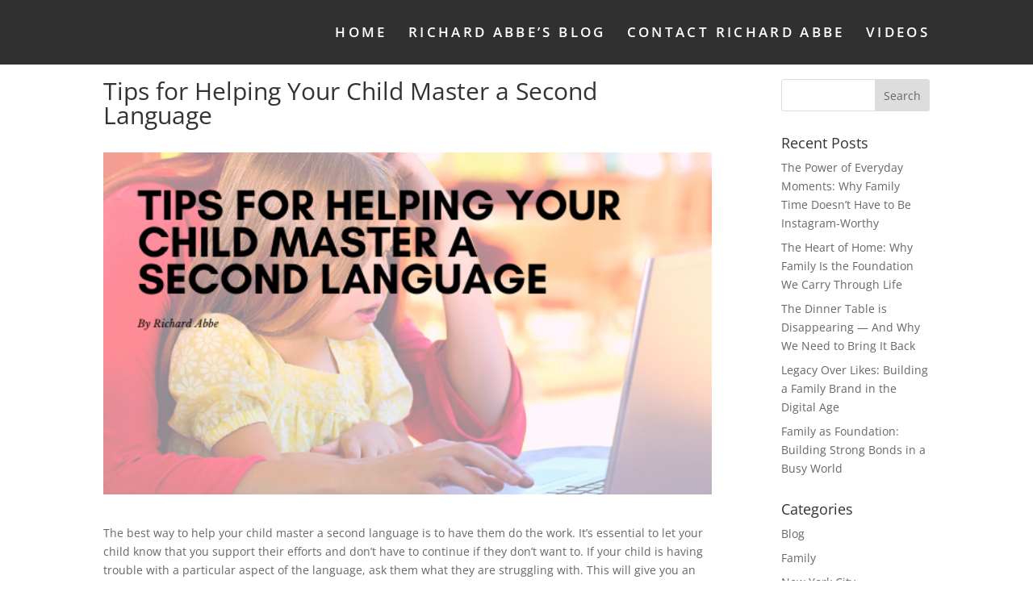

--- FILE ---
content_type: text/css
request_url: https://richardabbe.org/wp-content/uploads/richardabbe-org/sites/2456/wtfdivi/wp_head.css?ver=1551970873
body_size: -248
content:
#footer-info + #footer-info{display:none}#footer-bottom{background-color:#000 !important}

--- FILE ---
content_type: application/javascript; charset=UTF-8
request_url: https://richardabbe.org/cdn-cgi/challenge-platform/scripts/jsd/main.js
body_size: 8594
content:
window._cf_chl_opt={AKGCx8:'b'};~function(I7,nE,nQ,no,np,nO,nq,ns,I1,I2){I7=H,function(j,n,If,I6,I,a){for(If={j:661,n:571,I:600,a:544,g:555,L:573,M:436,Z:654},I6=H,I=j();!![];)try{if(a=-parseInt(I6(If.j))/1+parseInt(I6(If.n))/2+-parseInt(I6(If.I))/3+parseInt(I6(If.a))/4+parseInt(I6(If.g))/5+-parseInt(I6(If.L))/6*(parseInt(I6(If.M))/7)+parseInt(I6(If.Z))/8,n===a)break;else I.push(I.shift())}catch(g){I.push(I.shift())}}(K,439350),nE=this||self,nQ=nE[I7(669)],no=null,np=nW(),nO=function(r5,r4,r3,r2,aD,aq,aO,Ik,n,I,a,g){return r5={j:643,n:508,I:618,a:655,g:564,L:615,M:664},r4={j:460,n:492,I:512,a:578,g:546,L:575,M:521,Z:524,h:561,J:610,l:465,S:645,k:591,A:565,T:523,G:455,v:564,C:460,e:512,X:444,P:545,V:470,y:512,c:444,B:498,R:465,F:599,E:451,Q:617,o:645,b:512,x:584,z:611,f:523,N:587,i:566,d:512},r3={j:441},r2={j:651,n:584,I:647,a:448,g:547,L:506,M:464,Z:569,h:667},aD={j:487,n:441,I:643,a:461,g:611,L:490,M:558,Z:450,h:490,J:448,l:563,S:630,k:508,A:466,T:599,G:523,v:531,C:465,e:585,X:523,P:565,V:531,y:585,c:448,B:583,R:599,F:523,E:512,Q:567,o:523,b:512,x:584,z:479,f:618,N:490,i:450,d:492,Y:598,W:448,U:465,O:523,s:610,D:561,m:578,K0:523,K1:448,K2:551,K3:673,K4:439,K5:550,K6:465,K7:645,K8:548,K9:523,KK:617},aq={j:501,n:537,I:624,a:443,g:443,L:623},aO={j:440,n:611},Ik=I7,n={'mcBUC':function(L){return L()},'ZQgpN':function(L,M){return L<M},'hWHTJ':Ik(r5.j),'gHvXA':function(L,M){return L!==M},'kdXUr':Ik(r5.n),'RrtjV':function(L,M){return M==L},'AJJYM':function(L,M){return L|M},'gZVRY':function(L,M){return L&M},'SmLcf':function(L,M){return L==M},'pilyE':function(L,M){return L(M)},'YQPCj':function(L,M){return L<<M},'ZzTjb':function(L,M){return M&L},'fJsvs':function(L,M){return L===M},'WzPDc':Ik(r5.I),'QhIRJ':function(L,M){return L>M},'ojakl':function(L,M){return L-M},'kKLPi':function(L,M){return L(M)},'LHdfm':function(L,M){return L<M},'kxoKU':function(L,M){return M==L},'kRAhx':function(L,M){return L-M},'YkQap':function(L,M){return L==M},'jOXKD':function(L,M){return L-M},'mMpfz':Ik(r5.a),'fGbki':function(L,M){return L+M},'NZNtp':function(L,M){return L(M)},'UzihR':function(L,M){return L(M)},'UtZCA':function(L,M){return M*L},'brEFh':function(L,M){return L!=M},'fMnxj':function(L,M){return L*M},'wahuq':function(L,M){return L<M},'TUyhL':Ik(r5.g),'NmpaO':function(L,M){return L!=M},'dInNc':function(L,M){return M&L},'UGoOo':function(L,M){return L<M},'KEzlv':function(L,M){return L(M)},'ankti':function(L,M){return L(M)},'mqmlH':function(L,M){return L==M}},I=String[Ik(r5.L)],a={'h':function(L,aU,IA,Z,h){if(aU={j:624},IA=Ik,IA(aq.j)===IA(aq.n))Z={},Z[IA(aq.I)]=IA(aq.a),h=Z,a[IA(aq.g)]=5e3,g[IA(aq.L)]=function(IT){IT=IA,M(h[IT(aU.j)])};else return L==null?'':a.g(L,6,function(Z,IG){return IG=IA,IG(aO.j)[IG(aO.n)](Z)})},'g':function(L,M,Z,as,IC,J,S,A,T,G,C,X,P,V,y,B,R,F,E,Q,N){if(as={j:649},IC=Ik,J={'AIgny':function(o,Iv){return Iv=H,n[Iv(as.j)](o)}},L==null)return'';for(A={},T={},G='',C=2,X=3,P=2,V=[],y=0,B=0,R=0;n[IC(aD.j)](R,L[IC(aD.n)]);R+=1)if(IC(aD.I)===n[IC(aD.a)]){if(F=L[IC(aD.g)](R),Object[IC(aD.L)][IC(aD.M)][IC(aD.Z)](A,F)||(A[F]=X++,T[F]=!0),E=G+F,Object[IC(aD.h)][IC(aD.M)][IC(aD.Z)](A,E))G=E;else{if(Object[IC(aD.h)][IC(aD.M)][IC(aD.Z)](T,G)){if(256>G[IC(aD.J)](0)){if(n[IC(aD.l)](n[IC(aD.S)],IC(aD.k)))return J[IC(aD.A)](C)!==null;else{for(S=0;S<P;y<<=1,n[IC(aD.T)](B,M-1)?(B=0,V[IC(aD.G)](Z(y)),y=0):B++,S++);for(Q=G[IC(aD.J)](0),S=0;8>S;y=n[IC(aD.v)](y<<1.45,n[IC(aD.C)](Q,1)),n[IC(aD.e)](B,M-1)?(B=0,V[IC(aD.X)](n[IC(aD.P)](Z,y)),y=0):B++,Q>>=1,S++);}}else{for(Q=1,S=0;n[IC(aD.j)](S,P);y=n[IC(aD.V)](y<<1,Q),n[IC(aD.y)](B,M-1)?(B=0,V[IC(aD.G)](Z(y)),y=0):B++,Q=0,S++);for(Q=G[IC(aD.c)](0),S=0;16>S;y=n[IC(aD.B)](y,1)|1&Q,n[IC(aD.R)](B,M-1)?(B=0,V[IC(aD.F)](Z(y)),y=0):B++,Q>>=1,S++);}C--,0==C&&(C=Math[IC(aD.E)](2,P),P++),delete T[G]}else for(Q=A[G],S=0;S<P;y=y<<1.9|n[IC(aD.Q)](Q,1),M-1==B?(B=0,V[IC(aD.o)](Z(y)),y=0):B++,Q>>=1,S++);G=(C--,C==0&&(C=Math[IC(aD.b)](2,P),P++),A[E]=X++,String(F))}}else return;if(G!==''){if(n[IC(aD.x)](n[IC(aD.z)],IC(aD.f))){if(Object[IC(aD.N)][IC(aD.M)][IC(aD.i)](T,G)){if(n[IC(aD.d)](256,G[IC(aD.c)](0))){for(S=0;S<P;y<<=1,B==n[IC(aD.Y)](M,1)?(B=0,V[IC(aD.X)](Z(y)),y=0):B++,S++);for(Q=G[IC(aD.W)](0),S=0;8>S;y=y<<1|n[IC(aD.U)](Q,1),M-1==B?(B=0,V[IC(aD.O)](n[IC(aD.s)](Z,y)),y=0):B++,Q>>=1,S++);}else{for(Q=1,S=0;n[IC(aD.D)](S,P);y=y<<1|Q,n[IC(aD.m)](B,M-1)?(B=0,V[IC(aD.K0)](n[IC(aD.s)](Z,y)),y=0):B++,Q=0,S++);for(Q=G[IC(aD.K1)](0),S=0;16>S;y=n[IC(aD.B)](y,1)|1&Q,M-1==B?(B=0,V[IC(aD.O)](Z(y)),y=0):B++,Q>>=1,S++);}C--,C==0&&(C=Math[IC(aD.b)](2,P),P++),delete T[G]}else for(Q=A[G],S=0;S<P;y=1&Q|y<<1.4,B==n[IC(aD.K2)](M,1)?(B=0,V[IC(aD.X)](Z(y)),y=0):B++,Q>>=1,S++);C--,C==0&&P++}else{for(N=[];null!==M;N=N[IC(aD.K3)](Z[IC(aD.K4)](G)),J=Z[IC(aD.K5)](S));return N}}for(Q=2,S=0;S<P;y=n[IC(aD.B)](y,1)|n[IC(aD.K6)](Q,1),B==M-1?(B=0,V[IC(aD.G)](Z(y)),y=0):B++,Q>>=1,S++);for(;;)if(y<<=1,n[IC(aD.K7)](B,n[IC(aD.K8)](M,1))){V[IC(aD.K9)](Z(y));break}else B++;return V[IC(aD.KK)]('')},'j':function(L,r0,Ie){return r0={j:587},Ie=Ik,null==L?'':''==L?null:a.i(L[Ie(r3.j)],32768,function(M,IX,Z,J){if(IX=Ie,Z={'sDrMm':function(h,J){return J===h},'ViucX':n[IX(r2.j)],'gLsUC':function(h,J,IP){return IP=IX,n[IP(r0.j)](h,J)},'WVLot':function(h,J,l){return h(J,l)}},n[IX(r2.n)](IX(r2.I),IX(r2.I)))return L[IX(r2.a)](M);else J=Z[IX(r2.g)]('s',G)&&!J[IX(r2.L)](C[e]),Z[IX(r2.g)](Z[IX(r2.M)],Z[IX(r2.Z)](X,P))?Z[IX(r2.h)](V,y+c,B):J||Z[IX(r2.h)](R,F+E,Q[o])})},'i':function(L,M,Z,IV,J,S,A,T,G,C,X,P,V,y,B,R,E,F){for(IV=Ik,J=[],S=4,A=4,T=3,G=[],P=n[IV(r4.j)](Z,0),V=M,y=1,C=0;n[IV(r4.n)](3,C);J[C]=C,C+=1);for(B=0,R=Math[IV(r4.I)](2,2),X=1;R!=X;F=P&V,V>>=1,n[IV(r4.a)](0,V)&&(V=M,P=n[IV(r4.g)](Z,y++)),B|=n[IV(r4.L)](0<F?1:0,X),X<<=1);switch(B){case 0:for(B=0,R=Math[IV(r4.I)](2,8),X=1;n[IV(r4.M)](X,R);F=P&V,V>>=1,0==V&&(V=M,P=Z(y++)),B|=n[IV(r4.Z)](n[IV(r4.h)](0,F)?1:0,X),X<<=1);E=n[IV(r4.J)](I,B);break;case 1:for(B=0,R=Math[IV(r4.I)](2,16),X=1;X!=R;F=n[IV(r4.l)](P,V),V>>=1,n[IV(r4.S)](0,V)&&(V=M,P=Z(y++)),B|=(n[IV(r4.k)](0,F)?1:0)*X,X<<=1);E=n[IV(r4.A)](I,B);break;case 2:return''}for(C=J[3]=E,G[IV(r4.T)](E);;)if(n[IV(r4.G)]!==IV(r4.v))n[IV(r4.C)](I,V);else{if(y>L)return'';for(B=0,R=Math[IV(r4.e)](2,T),X=1;n[IV(r4.X)](X,R);F=n[IV(r4.P)](P,V),V>>=1,V==0&&(V=M,P=Z(y++)),B|=(n[IV(r4.V)](0,F)?1:0)*X,X<<=1);switch(E=B){case 0:for(B=0,R=Math[IV(r4.y)](2,8),X=1;n[IV(r4.c)](X,R);F=P&V,V>>=1,0==V&&(V=M,P=n[IV(r4.g)](Z,y++)),B|=X*(0<F?1:0),X<<=1);J[A++]=n[IV(r4.B)](I,B),E=A-1,S--;break;case 1:for(B=0,R=Math[IV(r4.y)](2,16),X=1;X!=R;F=n[IV(r4.R)](P,V),V>>=1,n[IV(r4.F)](0,V)&&(V=M,P=n[IV(r4.E)](Z,y++)),B|=n[IV(r4.L)](0<F?1:0,X),X<<=1);J[A++]=n[IV(r4.B)](I,B),E=A-1,S--;break;case 2:return G[IV(r4.Q)]('')}if(n[IV(r4.o)](0,S)&&(S=Math[IV(r4.b)](2,T),T++),J[E])E=J[E];else if(n[IV(r4.x)](E,A))E=C+C[IV(r4.z)](0);else return null;G[IV(r4.f)](E),J[A++]=n[IV(r4.N)](C,E[IV(r4.z)](0)),S--,C=E,n[IV(r4.i)](0,S)&&(S=Math[IV(r4.d)](2,T),T++)}}},g={},g[Ik(r5.M)]=a.h,g}(),nq={},nq[I7(570)]='o',nq[I7(568)]='s',nq[I7(493)]='u',nq[I7(648)]='z',nq[I7(459)]='n',nq[I7(672)]='I',nq[I7(631)]='b',ns=nq,nE[I7(634)]=function(j,I,g,L,rT,rA,rk,Ic,M,h,J,S,A,T,G){if(rT={j:655,n:502,I:457,a:513,g:538,L:673,M:597,Z:581,h:522,J:597,l:605,S:525,k:441,A:454,T:475,G:506,v:502,C:529,e:485,X:485},rA={j:626,n:441,I:485,a:613},rk={j:490,n:558,I:450,a:523},Ic=I7,M={'vbvty':function(C,X){return C+X},'RMsbc':function(C,X){return X===C},'YAmYR':function(C,X){return C(X)},'odsXO':function(C,X,P,V){return C(X,P,V)},'MBbWa':function(C,X){return X===C},'xusSB':Ic(rT.j)},M[Ic(rT.n)](null,I)||I===void 0)return L;for(h=M[Ic(rT.I)](I0,I),j[Ic(rT.a)][Ic(rT.g)]&&(h=h[Ic(rT.L)](j[Ic(rT.a)][Ic(rT.g)](I))),h=j[Ic(rT.M)][Ic(rT.Z)]&&j[Ic(rT.h)]?j[Ic(rT.J)][Ic(rT.Z)](new j[(Ic(rT.h))](h)):function(C,IR,X){for(IR=Ic,C[IR(rA.j)](),X=0;X<C[IR(rA.n)];C[X]===C[M[IR(rA.I)](X,1)]?C[IR(rA.a)](M[IR(rA.I)](X,1),1):X+=1);return C}(h),J='nAsAaAb'.split('A'),J=J[Ic(rT.l)][Ic(rT.S)](J),S=0;S<h[Ic(rT.k)];A=h[S],T=M[Ic(rT.A)](nm,j,I,A),M[Ic(rT.I)](J,T)?(G=M[Ic(rT.T)]('s',T)&&!j[Ic(rT.G)](I[A]),M[Ic(rT.v)](M[Ic(rT.C)],M[Ic(rT.e)](g,A))?Z(g+A,T):G||Z(M[Ic(rT.X)](g,A),I[A])):Z(g+A,T),S++);return L;function Z(C,X,IB){IB=Ic,Object[IB(rk.j)][IB(rk.n)][IB(rk.I)](L,X)||(L[X]=[]),L[X][IB(rk.a)](C)}},I1=I7(489)[I7(484)](';'),I2=I1[I7(605)][I7(525)](I1),nE[I7(562)]=function(j,n,re,IF,I,g,L,M,Z){for(re={j:439,n:441,I:589,a:463,g:523,L:606,M:612},IF=I7,I={'zhDJV':function(h,J){return h(J)},'KXFFJ':function(h,J){return h+J}},g=Object[IF(re.j)](n),L=0;L<g[IF(re.n)];L++)if(M=g[L],'f'===M&&(M='N'),j[M]){for(Z=0;Z<n[g[L]][IF(re.n)];-1===j[M][IF(re.I)](n[g[L]][Z])&&(I[IF(re.a)](I2,n[g[L]][Z])||j[M][IF(re.g)](I[IF(re.L)]('o.',n[g[L]][Z]))),Z++);}else j[M]=n[g[L]][IF(re.M)](function(h){return'o.'+h})},I4();function I3(rP,IE,I,a,g,L,M,Z){I=(rP={j:500,n:596,I:621,a:601,g:653,L:447,M:497,Z:658,h:514,J:577,l:586,S:499,k:640,A:594,T:499,G:609,v:514,C:442},IE=I7,{'LtGRq':function(h,J,l,S,k){return h(J,l,S,k)},'buIWJ':IE(rP.j),'AUEMu':IE(rP.n),'eJSMl':IE(rP.I)});try{return a=nQ[IE(rP.a)](IE(rP.g)),a[IE(rP.L)]=IE(rP.M),a[IE(rP.Z)]='-1',nQ[IE(rP.h)][IE(rP.J)](a),g=a[IE(rP.l)],L={},L=I[IE(rP.S)](pRIb1,g,g,'',L),L=pRIb1(g,g[I[IE(rP.k)]]||g[I[IE(rP.A)]],'n.',L),L=I[IE(rP.T)](pRIb1,g,a[I[IE(rP.G)]],'d.',L),nQ[IE(rP.v)][IE(rP.C)](a),M={},M.r=L,M.e=null,M}catch(h){return Z={},Z.r={},Z.e=h,Z}}function ni(a4,II,j){return a4={j:477,n:656},II=I7,j=nE[II(a4.j)],Math[II(a4.n)](+atob(j.t))}function I4(rF,rR,rc,IQ,j,n,I,a,g){if(rF={j:496,n:593,I:477,a:543,g:660,L:507,M:468,Z:553},rR={j:472,n:543,I:593,a:553},rc={j:639,n:639,I:536,a:472,g:590},IQ=I7,j={'lKxqP':function(L){return L()},'hSCag':function(L,M){return L!==M},'MkTyv':IQ(rF.j),'uEuuO':IQ(rF.n)},n=nE[IQ(rF.I)],!n)return;if(!nd())return;(I=![],a=function(rt,Io,L){if(rt={j:671,n:671,I:666},Io=IQ,L={'OsRzX':function(M,Z,h){return M(Z,h)}},!I){if(Io(rc.j)!==Io(rc.n))return;else{if(I=!![],!j[Io(rc.I)](nd))return j[Io(rc.a)](j[Io(rc.g)],j[Io(rc.g)]);nb(function(h,Ib){if(Ib=Io,Ib(rt.j)!==Ib(rt.n))return;else L[Ib(rt.I)](I5,n,h)})}}},nQ[IQ(rF.a)]!==j[IQ(rF.g)])?a():nE[IQ(rF.L)]?nQ[IQ(rF.L)](IQ(rF.M),a):(g=nQ[IQ(rF.Z)]||function(){},nQ[IQ(rF.Z)]=function(Ix){Ix=IQ,g(),j[Ix(rR.j)](nQ[Ix(rR.n)],Ix(rR.I))&&(nQ[Ix(rR.a)]=g,a())})}function nY(j,n,ag,ar,aa,aI,an,aj,aH,Ir,I,a,g,L,M,Z,h){for(ag={j:580,n:574,I:484,a:632,g:503,L:539,M:482,Z:628,h:456,J:592,l:534,S:642,k:456,A:627,T:478,G:527,v:608,C:471,e:668,X:471,P:636,V:608,y:505,c:652,B:664,R:559,F:443,E:623,Q:473,o:477},ar={j:540,n:443},aa={j:511,n:510},aI={j:438},an={j:453},aj={j:438},aH={j:614,n:554,I:614,a:511,g:462,L:540,M:637},Ir=I7,I={'iBgBH':Ir(ag.j),'NLviW':function(J,l){return J+l},'URUUh':function(J,l){return J+l},'vEteg':function(J,l){return J(l)},'ZLrLT':function(J,l){return J<l},'qVCIy':function(J){return J()}},a=Ir(ag.n)[Ir(ag.I)]('|'),g=0;!![];){switch(a[g++]){case'0':Z[Ir(ag.a)](I[Ir(ag.g)],I[Ir(ag.L)](I[Ir(ag.M)](Ir(ag.Z)+nE[Ir(ag.h)][Ir(ag.J)],Ir(ag.l)),h.r));continue;case'1':console[Ir(ag.S)](nE[Ir(ag.k)]);continue;case'2':Z[Ir(ag.A)]=function(Ig){Ig=Ir,Z[Ig(aH.j)]>=200&&L[Ig(aH.n)](Z[Ig(aH.I)],300)?L[Ig(aH.a)](n,L[Ig(aH.g)]):L[Ig(aH.L)](n,Ig(aH.M)+Z[Ig(aH.I)])};continue;case'3':L={'AZlbB':function(J,l,IL){return IL=Ir,I[IL(aj.j)](J,l)},'GYzOF':function(J,l,IM){return IM=Ir,I[IM(an.j)](J,l)},'XIYdh':function(J,l,IZ){return IZ=Ir,I[IZ(aI.j)](J,l)},'gMwTF':Ir(ag.T),'XlvEB':Ir(ag.G)};continue;case'4':M={'t':I[Ir(ag.v)](ni),'lhr':nQ[Ir(ag.C)]&&nQ[Ir(ag.C)][Ir(ag.e)]?nQ[Ir(ag.X)][Ir(ag.e)]:'','api':h[Ir(ag.P)]?!![]:![],'c':I[Ir(ag.V)](nz),'payload':j};continue;case'5':Z[Ir(ag.y)]=function(Ih){Ih=Ir,L[Ih(aa.j)](n,L[Ih(aa.n)])};continue;case'6':Z[Ir(ag.c)](nO[Ir(ag.B)](JSON[Ir(ag.R)](M)));continue;case'7':h[Ir(ag.P)]&&(Z[Ir(ag.F)]=5e3,Z[Ir(ag.E)]=function(IJ){IJ=Ir,L[IJ(ar.j)](n,IJ(ar.n))});continue;case'8':Z=new nE[(Ir(ag.Q))]();continue;case'9':h=nE[Ir(ag.o)];continue}break}}function nW(aL,Il){return aL={j:607},Il=I7,crypto&&crypto[Il(aL.j)]?crypto[Il(aL.j)]():''}function nN(j,a3,In){return a3={j:650},In=I7,Math[In(a3.j)]()<j}function K(ro){return ro='navigator,Array,ojakl,RrtjV,168048QuFTsj,createElement,toString,detail,errorInfoObject,includes,KXFFJ,randomUUID,qVCIy,eJSMl,kKLPi,charAt,map,splice,status,fromCharCode,GxTHl,join,WQJcz,postMessage,error,contentDocument,BLWXr,ontimeout,kVZpE,kRQEA,sort,onload,/cdn-cgi/challenge-platform/h/,cloudflare-invisible,kdXUr,boolean,open,PJMNZ,pRIb1,MgIvW,api,http-code:,NYtKP,XSURo,buIWJ,jsd,log,KapWO,chctx,YkQap,0|3|2|4|1,bDfct,symbol,mcBUC,random,mMpfz,send,iframe,9943216xSzrZy,d.cookie,floor,2|0|4|1|3,tabIndex,pkLOA2,uEuuO,805022RqcpJY,event,aBVrV,ddUIct,TmAku,OsRzX,WVLot,href,document,source,TRCij,bigint,concat,322LkEyVk,parent,vEteg,keys,gx+efvzG1kqUWYyu7D0FKh9CnobHApmL$jPB58sSZ6c4la3V2itRXdrJOT-wMNEIQ,length,removeChild,timeout,NmpaO,now,aUjz8,style,charCodeAt,zKgWi,call,ankti,Gqipg,ZLrLT,odsXO,TUyhL,_cf_chl_opt,YAmYR,3|4|2|1|0,number,NZNtp,hWHTJ,gMwTF,zhDJV,ViucX,gZVRY,AIgny,[native code],DOMContentLoaded,jobUc,UGoOo,location,hSCag,XMLHttpRequest,vCxvo,MBbWa,CjLIj,__CF$cv$params,success,WzPDc,ISXcj,LRmiB4,URUUh,sid,split,vbvty,TYlZ6,ZQgpN,CnwA5,_cf_chl_opt;JJgc4;PJAn2;kJOnV9;IWJi4;OHeaY1;DqMg0;FKmRv9;LpvFx1;cAdz2;PqBHf2;nFZCC5;ddwW5;pRIb1;rxvNi8;RrrrA2;erHi9,prototype,SSTpq3,QhIRJ,undefined,upqgr,aJcvW,Uycwn,display: none,KEzlv,LtGRq,clientInformation,IEEut,RMsbc,iBgBH,EoHzG,onerror,isNaN,addEventListener,iXOEi,QMlsw,XlvEB,XIYdh,pow,Object,body,/invisible/jsd,JBxy9,fYYDA,RLRzL,lAFMm,Dmxve,brEFh,Set,push,fMnxj,bind,DdEsL,xhr-error,MoKdw,xusSB,XHPSb,AJJYM,isArray,GlVni,/jsd/oneshot/d251aa49a8a3/0.8551700498445065:1769397996:efniC0400AsehesXlibflDOgk-rG7q-PWoJyY41i_yY/,Function,lKxqP,oqfGY,getOwnPropertyNames,NLviW,AZlbB,AdeF3,obwAe,readyState,825592Ogccor,dInNc,UzihR,sDrMm,jOXKD,GtCxW,getPrototypeOf,kRAhx,OPgmb,onreadystatechange,GYzOF,1416625cZPNNh,catch,error on cf_chl_props,hasOwnProperty,stringify,/b/ov1/0.8551700498445065:1769397996:efniC0400AsehesXlibflDOgk-rG7q-PWoJyY41i_yY/,LHdfm,rxvNi8,gHvXA,IsQZw,pilyE,mqmlH,ZzTjb,string,gLsUC,object,317082ttUTeh,aiENi,77058pKLpJa,3|9|1|8|0|7|2|5|4|6,UtZCA,BPDpS,appendChild,kxoKU,function,POST,from,FDjen,YQPCj,fJsvs,SmLcf,contentWindow,fGbki,ljoof,indexOf,MkTyv,wahuq,AKGCx8,loading,AUEMu,aDPPq'.split(','),K=function(){return ro},K()}function H(w,j,n,I){return w=w-436,n=K(),I=n[w],I}function nx(IU,IK,n,I,a,g,L,M){for(IU={j:526,n:657,I:504,a:519,g:459,L:484,M:477},IK=I7,n={},n[IK(IU.j)]=IK(IU.n),n[IK(IU.I)]=function(Z,h){return h!==Z},n[IK(IU.a)]=IK(IU.g),I=n,a=I[IK(IU.j)][IK(IU.L)]('|'),g=0;!![];){switch(a[g++]){case'0':if(!L)return null;continue;case'1':if(I[IK(IU.I)](typeof M,I[IK(IU.a)])||M<30)return null;continue;case'2':L=nE[IK(IU.M)];continue;case'3':return M;case'4':M=L.i;continue}break}}function nb(j,IW,IY,I8,n,I){IW={j:579,n:469,I:557},IY={j:494,n:622,I:530},I8=I7,n={'upqgr':function(a,g){return g===a},'BLWXr':I8(IW.j),'XHPSb':function(a){return a()},'jobUc':function(a,g,L){return a(g,L)}},I=I3(),n[I8(IW.n)](nY,I.r,function(a,I9){I9=I8,n[I9(IY.j)](typeof j,n[I9(IY.n)])&&j(a),n[I9(IY.I)](nf)}),I.e&&nU(I8(IW.I),I.e)}function nd(a6,Ia,j,n,I,a,g,L){for(a6={j:646,n:616,I:484,a:656,g:445,L:663},Ia=I7,j={'GxTHl':Ia(a6.j),'aBVrV':function(M){return M()}},n=j[Ia(a6.n)][Ia(a6.I)]('|'),I=0;!![];){switch(n[I++]){case'0':a=3600;continue;case'1':return!![];case'2':g=Math[Ia(a6.a)](Date[Ia(a6.g)]()/1e3);continue;case'3':L=j[Ia(a6.L)](ni);continue;case'4':if(g-L>a)return![];continue}break}}function I5(a,g,rQ,Iz,L,M,Z,h){if(rQ={j:452,n:474,I:629,a:635,g:478,L:636,M:670,Z:483,h:662,J:437,l:619,S:662,k:620,A:603,T:437,G:619},Iz=I7,L={},L[Iz(rQ.j)]=function(J,l){return l===J},L[Iz(rQ.n)]=Iz(rQ.I),L[Iz(rQ.a)]=Iz(rQ.g),M=L,!a[Iz(rQ.L)])return;M[Iz(rQ.j)](g,Iz(rQ.g))?(Z={},Z[Iz(rQ.M)]=M[Iz(rQ.n)],Z[Iz(rQ.Z)]=a.r,Z[Iz(rQ.h)]=M[Iz(rQ.a)],nE[Iz(rQ.J)][Iz(rQ.l)](Z,'*')):(h={},h[Iz(rQ.M)]=M[Iz(rQ.n)],h[Iz(rQ.Z)]=a.r,h[Iz(rQ.S)]=Iz(rQ.k),h[Iz(rQ.A)]=g,nE[Iz(rQ.T)][Iz(rQ.G)](h,'*'))}function nU(a,g,aJ,IS,L,M,Z,h,J,l,S,k,A){if(aJ={j:641,n:582,I:541,a:486,g:477,L:517,M:628,Z:456,h:592,J:560,l:515,S:473,k:632,A:580,T:443,G:623,v:488,C:456,e:491,X:481,P:456,V:659,y:446,c:516,B:604,R:644,F:670,E:449,Q:652,o:664},IS=I7,L={'FDjen':function(T,G){return T(G)},'fYYDA':function(T,G){return T+G},'zKgWi':IS(aJ.j)},!L[IS(aJ.n)](nN,0))return![];Z=(M={},M[IS(aJ.I)]=a,M[IS(aJ.a)]=g,M);try{h=nE[IS(aJ.g)],J=L[IS(aJ.L)](IS(aJ.M)+nE[IS(aJ.Z)][IS(aJ.h)]+IS(aJ.J)+h.r,IS(aJ.l)),l=new nE[(IS(aJ.S))](),l[IS(aJ.k)](IS(aJ.A),J),l[IS(aJ.T)]=2500,l[IS(aJ.G)]=function(){},S={},S[IS(aJ.v)]=nE[IS(aJ.C)][IS(aJ.v)],S[IS(aJ.e)]=nE[IS(aJ.Z)][IS(aJ.e)],S[IS(aJ.X)]=nE[IS(aJ.P)][IS(aJ.X)],S[IS(aJ.V)]=nE[IS(aJ.P)][IS(aJ.y)],S[IS(aJ.c)]=np,k=S,A={},A[IS(aJ.B)]=Z,A[IS(aJ.R)]=k,A[IS(aJ.F)]=L[IS(aJ.E)],l[IS(aJ.Q)](nO[IS(aJ.o)](A))}catch(T){}}function nf(a2,a0,IH,j,n,I,a,g){for(a2={j:458,n:484,I:476,a:520,g:588},a0={j:633},IH=I7,j={'CjLIj':function(L,M){return L*M},'Dmxve':function(L,M){return M===L},'ljoof':function(L){return L()}},n=IH(a2.j)[IH(a2.n)]('|'),I=0;!![];){switch(n[I++]){case'0':no=setTimeout(function(Ij){Ij=IH,a[Ij(a0.j)](nb)},j[IH(a2.I)](g,1e3));continue;case'1':no&&clearTimeout(no);continue;case'2':if(j[IH(a2.a)](g,null))return;continue;case'3':a={'PJMNZ':function(L){return L()}};continue;case'4':g=j[IH(a2.g)](nx);continue}break}}function nm(j,n,I,rL,Iu,g,L,l,M){g=(rL={j:570,n:509,I:533,a:480,g:542,L:638,M:579,Z:556,h:490,J:558,l:450,S:448,k:523,A:549,T:665,G:523,v:572,C:552,e:448,X:523,P:549,V:512,y:528,c:495,B:595,R:576,F:597,E:532,Q:625},Iu=I7,{'GtCxW':function(Z,h){return Z(h)},'TmAku':function(Z,h){return Z|h},'aiENi':function(Z,h){return Z(h)},'OPgmb':function(Z,h){return Z|h},'MoKdw':function(Z,h){return Z<h},'aJcvW':function(Z,h){return h|Z},'aDPPq':function(Z,h){return Z&h},'GlVni':function(Z,h){return h==Z},'BPDpS':function(Z,h){return Z-h},'ISXcj':Iu(rL.j),'obwAe':function(Z,h){return Z===h},'NYtKP':Iu(rL.n),'kRQEA':function(Z,h){return h===Z}});try{L=n[I]}catch(Z){return'i'}if(g[Iu(rL.I)](null,L))return L===void 0?'u':'x';if(g[Iu(rL.a)]==typeof L){if(g[Iu(rL.g)](g[Iu(rL.L)],g[Iu(rL.L)]))try{if(Iu(rL.M)==typeof L[Iu(rL.Z)])return L[Iu(rL.Z)](function(){}),'p'}catch(h){}else{if(Ki[Iu(rL.h)][Iu(rL.J)][Iu(rL.l)](Kd,KY)){if(256>Hh[Iu(rL.S)](0)){for(jS=0;jk<jA;jG<<=1,jC-1==jv?(je=0,jX[Iu(rL.k)](g[Iu(rL.A)](jP,jV)),jy=0):ju++,jT++);for(l=jt[Iu(rL.S)](0),jc=0;8>jB;jF=g[Iu(rL.T)](jE<<1,l&1.09),jQ==jo-1?(jb=0,jx[Iu(rL.G)](g[Iu(rL.v)](jz,jf)),jN=0):ji++,l>>=1,jR++);}else{for(l=1,jd=0;jY<jW;jU=g[Iu(rL.C)](jO<<1,l),jq==js-1?(jD=0,jm[Iu(rL.k)](g[Iu(rL.v)](n0,n1)),n2=0):n3++,l=0,jp++);for(l=n4[Iu(rL.e)](0),n5=0;16>n6;n8=n9<<1|1.4&l,nw-1==nK?(nH=0,nj[Iu(rL.X)](g[Iu(rL.P)](nn,nI)),na=0):nr++,l>>=1,n7++);}jr--,jg==0&&(jL=jM[Iu(rL.V)](2,jZ),jh++),delete jJ[jl]}else for(l=wU[wO],wq=0;g[Iu(rL.y)](ws,wD);H0=g[Iu(rL.c)](H1<<1,g[Iu(rL.B)](l,1)),g[Iu(rL.I)](H2,g[Iu(rL.R)](H3,1))?(H4=0,H5[Iu(rL.k)](H6(H7)),H8=0):H9++,l>>=1,wm++);HL=(HK--,Hw==0&&(HH=Hj[Iu(rL.V)](2,Hn),HI++),Ha[Hr]=Hg++,HM(HZ))}}return j[Iu(rL.F)][Iu(rL.E)](L)?'a':L===j[Iu(rL.F)]?'D':g[Iu(rL.Q)](!0,L)?'T':L===!1?'F':(M=typeof L,Iu(rL.M)==M?nD(j,L)?'N':'f':ns[M]||'?')}function nz(Iq,Iw,n,I){return Iq={j:518},Iw=I7,n={},n[Iw(Iq.j)]=function(a,g){return a!==g},I=n,I[Iw(Iq.j)](nx(),null)}function I0(j,rM,It,n){for(rM={j:673,n:439,I:550},It=I7,n=[];null!==j;n=n[It(rM.j)](Object[It(rM.n)](j)),j=Object[It(rM.I)](j));return n}function nD(j,n,r6,Iy){return r6={j:535,n:535,I:490,a:602,g:450,L:589,M:467},Iy=I7,n instanceof j[Iy(r6.j)]&&0<j[Iy(r6.n)][Iy(r6.I)][Iy(r6.a)][Iy(r6.g)](n)[Iy(r6.L)](Iy(r6.M))}}()